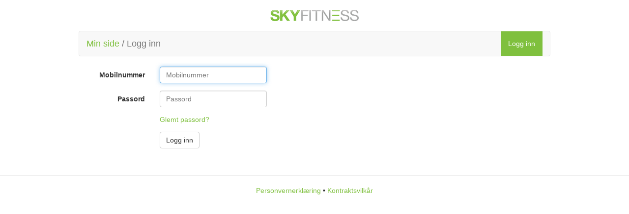

--- FILE ---
content_type: text/html;charset=iso-8859-1
request_url: https://skyfitnessrissa.ibooking.no/minside/
body_size: 47934
content:
<!DOCTYPE HTML PUBLIC "-//W3C//DTD HTML 4.01//EN" "http://www.w3.org/TR/html4/strict.dtd">
<html>
	<head>
		<title>Online Booking</title>
		<meta http-equiv="content-type" content="application/xhtml+xml; charset=iso-8859-1" />
		
		
		<link rel="shortcut icon" href="https://www.ibooking.no/favicon.ico" type="image/x-icon" />
		<!--[if lte IE 6]><link rel="stylesheet" type="text/css" media="all" href="" /><![endif]-->
		<script type="text/javascript" src="/js/yui/yahoo.js"></script>  
		<script type="text/javascript" src="/js/yui/dom.js"></script>  
		<script type="text/javascript" src="/js/yui/event.js"></script>
		<script type="text/javascript" src="/js/yui/animation.js"></script>
		<script type="text/javascript" src="/js/jquery_1.3.2/jquery-1.3.2.js"></script>
		<script type="text/javascript" src="/js/main.js"></script>
		
		
		
	</head>

	<body>
		
		
		
<script type="text/javascript" src="https://code.jquery.com/jquery-1.11.0.min.js"></script>

<script>
  $.noConflict();
</script>

<link rel="stylesheet" href="//cdnjs.cloudflare.com/ajax/libs/normalize/3.0.2/normalize.min.css" />
<link rel="stylesheet" href="//ajax.googleapis.com/ajax/libs/jqueryui/1.10.4/themes/smoothness/jquery-ui.css" />
<script src="//ajax.googleapis.com/ajax/libs/jqueryui/1.10.4/jquery-ui.min.js"></script>

<script src="//maxcdn.bootstrapcdn.com/bootstrap/3.2.0/js/bootstrap.min.js"></script>
<link href="//maxcdn.bootstrapcdn.com/bootstrap/3.2.0/css/bootstrap.min.css" rel="stylesheet">
<link rel="stylesheet" href="//maxcdn.bootstrapcdn.com/font-awesome/4.3.0/css/font-awesome.min.css">

<link rel="stylesheet" href="/css/datepicker3.css" />
<script src="/js/bootstrap-datepicker.js"></script>
<script src="/js/bootstrap-datepicker.no.js"></script>

<meta name="viewport" content="width=device-width, initial-scale=1.0, maximum-scale=1.0, user-scalable=0">

<style>
  html,body {
    background-color: #7FC03E;
    background-color: transparent;
    margin: 0px;
    padding: 0px;
  }

  #myPageContainer {
    max-width: 1000px;
    width: 100%;
    margin: 0px auto;
    margin-top: 0px;
    margin-bottom: 0px;
    background-color: #fff;
  }

  #myPageContainer h2 {
    font-size: 18px;
  }

  #myPageContent {
    padding: 20px 20px 20px 20px;
  }

  .notification-box {
    background-color: #fdf7f7;
    border-left: 3px solid #d9534f;
    padding: 10px 20px;
    margin-bottom: 10px;
  }
  .notification-box.large-spacing {
    margin-top: 20px;
    margin-bottom: 20px;
  }
  .notification-box h4 {
    color: #d9534f;
  }
  .notification-box p {
    font-size: 14px;
  }

  .notification-box.success {
    background-color: #dff0d8;
    border-left: 3px solid #3c763d;
    padding: 10px 20px;
  }
  .notification-box.success h4 {
    color: #3c763d;
  }

  .notification-box.warning {
    background-color: #feffee;
    border-left: 3px solid #f0ad4e;
    padding: 10px 20px;
  }
  .notification-box.warning h4 {
    color: #f0ad4e;
  }

  a {
    font-weight: normal;
  }

  .table>tbody>tr.unread td {
    font-weight: bold;
  }

  .table.table-messages>tbody>tr {
    cursor: pointer;
  }

  .table.table-messages>tbody>tr>td.message {
    color: #b8b8b8;
    font-weight: normal;
  }

  .table.table-messages>tbody>tr>td.message span.black {
    display: block;
    color: #000;
    margin-right: 10px;
    float: left;
  }

  .table.table-messages>tbody>tr.unread>td.message span.black {
    font-weight: bold;
  }

  .panel-message-text {
    height: 20px;
    overflow: hidden;
    width: 100%;
    line-height: 20px;
  }

  .message-excerpt {
    font-size: 12px;
    margin-left: 5px;
    font-weight: normal;
    color: #999;
  }

  .panel-title a:hover {
    text-decoration: none;
  }

  .panel-title a span.message_body_preview {
    font-size: 12px;
    color: #999;
    display: none;
  }

  .panel-title a span.not-sent-text {
    color: red;
    font-size: 12px;
    font-style: italic;
  }

  .panel-title a span.message_timestamp {
    float: right; font-size: 14px; color: #999
  }

  .panel-body .visitmonitor * {
    text-align: center;
  }

  #reply-panel,#write-form {
    display: none;
  }

  .widget-icon {
    margin-top: 2px;
  }

  #reply-textarea {
    border: 0px;
    outline: 0px;
    width: 100%;
    padding: 0px;
  }

  a.collapsed span.message_body_preview {
    display: inline;
  }

  p.recipient {
    color: #999;
    font-size: 12px;
  }

  @media print {
    .no-print {
      display: none;
    }
    a[href]:after {
      content: "";
    }
  }

  @media (max-width: 768px) {
    .table>tbody>tr>td,
    .table>thead>tr>th {
      font-size: 12px;
      padding: 3px;
    }
  }

  .nopadding {
     padding: 0 !important;
     margin: 0 !important;
  }

  .user-row {
      margin-bottom: 14px;
  }

  .user-row:last-child {
      margin-bottom: 0;
  }

  .dropdown-user {
      margin: 13px 0;
      padding: 5px;
      height: 100%;
  }

  .dropdown-user:hover {
      cursor: pointer;
  }

  .table-user-information > tbody > tr {
      border-top: 1px solid #7FC03E;
  }

  .table-user-information > tbody > tr:first-child {
      border-top: 0;
  }


  .table-user-information > tbody > tr > td {
      border-top: 0;
  }
  .toppad
  {margin-top:20px;
  }

  .btn {
    outline: 0px !important;
  }
  .btn.theme-button {
    background-color: #7FC03E !important;
    border: 1px solid #7FC03E !important;
  }
  .btn.theme-button:hover {
    background-color: #8cc751 !important;
  }

  .nav-tabs>li>a {
    color: #7FC03E;
  }

  .global-test-type {
    width: 100%;
    border: 1px solid #ddd;
    background-color: #f5f5f5;
    padding: 10px;
    margin-bottom: 10px;
    cursor: pointer;
    padding-left: 50px;
    position: relative;
  }
  .global-test-type:hover {
    background-color: #eaeaea;
  }
  .global-test-type.active {
    background-color: #ddd;
    border-color: #bbb;
  }
  .global-test-type .unit {
    text-decoration: underline;
  }
  .global-test-type .chartType {
    font-style: italic;
    color: #666;
  }
  .global-test-type img.check {
    position: absolute;
    display: none;
    left: 15px;
    top: 11px;
  }

  .global-test-type.active img.check {
    display: block;
  }

  em.description {
    color: #999;
    font-size: 12px;
  }

  .widget-container {
    border: 0px;
    height: 256px;
    overflow-x: hidden;
    overflow-y: auto;
  }
  .widget-container.large {
    height: 850px;
  }
  .widget-container.no_height {
    height: auto;
  }

  @media (max-width: 768px) {
    .widget-container {
      height: auto;
    }
  }

  .panel table.table {
    margin-bottom: 0px;
  }
  .panel.frontpage .panel-heading {
    background-color: #7FC03E;
    color: white;
    border-bottom: 0px;
  }
  table.widget-action tr {
    border-top: 1px solid #ddd;
  }
  a,.btn-link {
    color: #7FC03E;
  }
  a:hover,.btn-link:hover {
    color: #8cc751;
  }
  .panel-heading a {
    color: white;
  }
  .panel-heading a:hover {
    color: white;
  }
  .panel-heading>.panel-title a {
    color: black;
  }
  .panel-heading>.panel-title a:hover {
    color: black;
  }

  .modal-header {
    background-color: #7FC03E;
    color: white;
  }
  .topMessageContainer {
    width: 100%;
    max-width: 500px;
    margin: 0px auto;
    text-align: center;
    position: fixed;
    top: 20px;
    left: 50%;
    margin-left: -250px;    
    z-index: 800;
    display: none;
  }
  .dropdown-menu>.active>a, .dropdown-menu>.active>a:hover, .dropdown-menu>.active>a:focus {
    background-color: #7FC03E;
  }
  .navbar-default .navbar-nav>.active>a, .navbar-default .navbar-nav>.active>a:hover, .navbar-default .navbar-nav>.active>a:focus {
    background-color: #7FC03E;
    color: white;
  }

  #schedulePreviousDay {

  }
  #scheduleSelectedDay {
    width: 80%;
    float: left;
    text-align: center;
  }
  .scheduleDaySelector {
    width: 10%;
  }
  img#scheduleLoader {
    display: block;
    margin: 0px auto;
    margin-top: 50px;
  }
  #iBookingText {
    max-width: 1000px;
    margin: 0px auto;
    margin-top: 5px;
    width: 100%;
  }
  #iBookingText p {
    text-align: center;
    width: 150px;
    margin: 0px auto;
    font-size: 12px;
  }
  #iBookingText p a {
    color: white;
  }
  .tab-pane {
    padding-top: 10px;
  }
  ul.nav-tabs > li a {
    outline: 0;
  }

  p.settings_description {
    color: #777;
    margin-top: 3px;
    margin-bottom: 0px;
    font-style: italic;
  }

  .form-inline .radio label {
    margin-right: 10px;
  }

  .comment {
    padding: 10px;
  }
  .comment:last-child {
    border-bottom: 0px;
  }
  .comment .comment-img-and-name {
    float: left;
    width: 100px;
    border-right: 1px solid #ddd;
    text-align: center;
  }

  .comment .comment-img-and-name img {
    display: block;
    margin: 0px auto;
    margin-bottom: 5px;
  }

  .comment.status .comment-img-and-name img {
    display: none;
  }


  .comment .content {
    float: left;
    width: 70%;
    padding-left: 20px;
  }
  .comment .timestamp {
    float: right;
    display: block;
    color: #999;
    width: 15%;
    text-align: right;
  }


  #webAppBanner {
  background-color: #eaeaea;
  border-bottom: 3px solid #ccc;
  padding:10px;
  position: aboslute;
  top: 0;
  width: 100%;
  text-align: center;
  font-size: 200%;
  }

  @media print {
    .my-page-footer {
      display: none;
    }
  }
</style>

<script type="text/javascript">
if (window != top)  {
  document.write('<style>a.logo { display: none; }</style>');
}
</script>



<div id="successContainer" class="topMessageContainer successMessageContainer">
  <div id="successMessageContainer" class="alert alert-success" role="alert"></div>
</div>
<div id="errorContainer" class="topMessageContainer errorMessageContainer">
  <div id="errorMessageContainer" class="alert alert-danger" role="alert"></div>
</div>

<div id="myPageContainer">
  <div style="max-width: 80%; margin: 0px auto; padding-top: 20px; text-align: center;">
    <a class="logo" href="https://skyfitness.no"><img style="border: 0px; width: 180px;" src="https://ibooking.no/images/logos/skyfitness.png" /></a>
  </div>
    <div id="myPageContent">
            

      

      

      <nav class="navbar navbar-default" role="navigation"> <!-- Not logged in navigation -->
      
        <div class="container-fluid">
          <!-- Brand and toggle get grouped for better mobile display -->
          <div class="navbar-header">
            <button type="button" class="navbar-toggle" data-toggle="collapse" data-target="#bs-example-navbar-collapse-1">
              <span class="sr-only">Toggle navigation</span>
              <span class="icon-bar"></span>
              <span class="icon-bar"></span>
              <span class="icon-bar"></span>
            </button>
            <span class="navbar-brand"><a style="color: #7FC03E" href="/minside/">Min side</a> / Logg inn</span>
          </div>

          <!-- Collect the nav links, forms, and other content for toggling -->
          <div class="collapse navbar-collapse" id="bs-example-navbar-collapse-1">
            <ul class="nav navbar-nav navbar-right">
              <li class="active"><a href="?action=login">Logg inn</a></li>
            </ul>
          </div><!-- /.navbar-collapse -->
        </div><!-- /.container-fluid -->
      </nav>

      

      

      <div id="cancellationModal" class="modal fade visual-info-modal-lg" tabindex="-1" role="dialog" aria-labelledby="Oppsigelse" aria-hidden="true">
        <div class="modal-dialog">
          <div class="modal-content" style="padding: 20px;">
            <h3 style="color: #3699ba;">Avslutt medlemskap</h3>
            <br />
            <div id="alreadyResignedWarning" style="display: none; border: 1px dotted orange; background-color: #ffffd7; padding: 8px; margin-bottom: 20px;">
              Kontrakten din ble sagt opp <strong><span id="alreadyResignedDate"></span></strong>. 
              <div id="alreadyResignedExtraText" style="display: none"></div>
            </div>
             <div id="noCategoriesWarning" style="display: none; border: 1px dotted orange; background-color: #ffffd7; padding: 8px; margin-bottom: 20px;">
              Fant ingen oppsigelsesårsaker i systemet. Vennligst ta kontakt med senteret for å gjøre endringer på din kontrakt.
            </div>
            <div id="modalBody" style="display: none;">
              <div id="categoriesSection"  style="display: block;">
                <div style="line-height: 2; font-weight: bold;">Vennligst oppgi årsak</div>
                <select id="resignCategories" class="input-sm form-control">
                </select>
                <div style="line-height: 2; font-weight: bold; margin-top: 15px;">Dato for oppsigelse</div>
                <input id="endDate" type="text" class="input-sm form-control dp" disabled style="z-index: 1000" name="endDate" placeholder="Oppsigelsesdato" value="14.01.2026" />
                <div id="bound-info" class="no-print notification-box warning" style="margin-top: 10px; display: none;"><strong>Din kontrakt er bundet til:</strong><br /><span id="boundToDate"></span></div>
                <div id="expiryDateText" style="line-height: 2; font-weight: bold; margin-top: 15px;">Siste treningsdato</div>
                <input id="expiryDate" type="text" class="input-sm form-control dp" disabled style="z-index: 1000" name="expiryDate" placeholder="Siste treningsdato" value="" />
                <!-- Not in use, might be implemented later -->
                <!-- <div id="invoice-info" class="no-print notification-box warning" style="margin-top: 10px; display: none;"><strong>Estimert siste fakturadato:</strong><br /><span id="invoiceDate"></span></div> -->
                <div id="compDaysInfo" class="no-print notification-box warning" style="margin-top: 10px; display: none;"><strong></strong></div>
              </div>
              
            </div>
            <br />
            <div style="text-align: right;">
              <button id="close_modal_button" type="button" class="btn btn-default" style="width: 70px;" data-toggle="modal" data-target="#cancellationModal">Avbryt</button>
              <button id="submit_modal_button" type="button" onclick="cancel_membership()" class="btn btn-primary btn-danger">BEKREFT OPPSIGELSE</button>
            </div>
          </div>
        </div>
      </div>

      <div id="freezeModal" class="modal fade visual-info-modal-lg" tabindex="-1" role="dialog" aria-labelledby="Frys" aria-hidden="true">
        <div class="modal-dialog">
          <div class="modal-content" style="padding: 20px;">
            <h3 style="color: #3699ba;">Frys medlemskap</h3>
            <br />
            <div id="alreadyFrozenWarning" style="display: none; border: 1px dotted orange; background-color: #ffffd7; padding: 8px; margin-bottom: 20px;">
              Kontrakten din er allerede fryst frem til <strong><span id="alreadyFrozenToDate"></span></strong>. 
              <div id="alreadyResignedExtraText" style="display: none"></div>
            </div>
             <div id="noFreezeCategoriesWarning" style="display: none; border: 1px dotted orange; background-color: #ffffd7; padding: 8px; margin-bottom: 20px;">
              Fant ingen frysårsaker i systemet. Vennligst ta kontakt med senteret for å gjøre endringer på din kontrakt.
            </div>
            <div id="freezeModalBody" style="display: none;">
              <div style="display: flex; flex-direction: row; justify-content: space-between;">
                <div style="display: flex; flex-direction: column; width: 30%;">
                  <div style="line-height: 2; font-weight: bold;">Dato for frys start:</div>
                  <input id="freezeStartDate" type="text" class="input-sm form-control dp" style="z-index: 1000; background-color: #ffffff; cursor: default;" name="freezeStartDate" placeholder="Startdato frys" value="14.01.2026" readonly />
                </div>
                <div style="display: flex; flex-direction: column; width: 30%;">
                  <div style="line-height: 2; font-weight: bold;">Frys i:</div>
                  <select id="freezeMonths" class="input-sm form-control dp" style="z-index: 1000; margin: 0px; padding: 0px;" onchange="updateEndDate()">
                  </select>
                </div>
                <div style="display: flex; flex-direction: column; width: 30%;">
                  <div style="line-height: 2; font-weight: bold;"><strong>Fryst til:</strong><br /><span id="freezeEndDateLabel"></span></div> 
                  <input id="freezeEndDate" type="text" class="input-sm form-control dp" style="z-index: 1000;" name="freezeEndDate" disabled placeholder="Sluttdato frys" value="13.02.2026" />
                </div>
              </div>
              <div style="display: flex; flex-direction: row; justify-content: space-between; margin-top: 15px;">
                <div id="freezeCategoriesSection"  style="display: block; width: 35%;">
                  <div style="line-height: 2; font-weight: bold;">Vennligst oppgi årsak:</div>
                  <select id="freezeCategories" class="input-sm form-control">
                  </select>
                </div>
                <div id="freezeFees" style="display: none; flex-direction: column; width: 50%;">
                  <div style="line-height: 2; font-weight: bold;">Frysgebyrer:</div>
                  <div style="display: flex; flex-direction: column; margin-left: 15px;">
                    <div id="running-cost-group" style="display: none; flex-direction: row; gap: 10px;">
                      <div style="font-weight: bold; font-size: small;">Løpende kostnad:
                        <i id="running-cost-tooltip" class="fa fa-info-circle" data-toggle="tooltip" data-placement="top" data-html="true"></i>
                      </div>
                      <div id="running-cost-value" style="font-size: small;"></div>
                    </div>
                    <div id="one-time-fee-group" style="display: none; flex-direction: row; gap: 10px;">
                      <div style="font-weight: bold; font-size: small;">Engangsgebyr:
                        <i class="fa fa-info-circle" data-toggle="tooltip" data-placement="top" title="Dette er et engangsgebyr som påløper ved første frysmåned."></i>
                      </div>
                      <div id="one-time-fee-value" style="font-size: small;"></div>
                    </div>
                  </div>
                </div>
              </div>       
              <div id="generalInfo">
                <div id="freeze-bound-info" class="no-print notification-box warning" style="margin-top: 10px; display: none;"><strong>Din kontrakt er bundet til:</strong><br /><span id="freezeBoundToDate"></span></div>
                <div id="error-info" class="no-print notification-box error" style="margin-top: 10px; display: none;"><span id="errorInfo"></span></div>
                <div id="freezeInfoSection" style="margin-top: 15px; display: none;">
                  <div id="freezeInfoPeriod" style="line-height: 2; font-weight: bold; font-size: x-small; opacity: 75%;"></div>
                  <ul id="freezeInfoList" style="font-size: x-small; opacity: 75%;"></ul>
                </div>
              </div>
            </div>
            <br />
            <div style="text-align: right;">
              <button id="close_freeze_button" type="button" class="btn btn-default" style="width: 70px;" data-toggle="modal" data-target="#freezeModal">Avbryt</button>
              <button id="submit_freeze_button" type="button" onclick="freeze_membership()" class="btn btn-primary">BEKREFT FRYS</button>
            </div>
          </div>
        </div>
      </div>

<script>
  var freezeData = {};
  var disabledDates = [];
  var currentMaxMonths = 0;
  var filteredDates = [];
  const periodType = 'NORMAL';
  const calendarYearType = 'CALENDAR';
  const freezeFeeTypes = {
    NORMAL: 'NORMAL',
    ONLINE: 'ONLINE',
    BOUND: 'BOUND',
    ONETIME: 'ONE-TIME'
  };

  function init_cancellation_modal() {
    jQuery('#endDate').datepicker({
      autoclose: true,
      format: 'dd.mm.yyyy',
      language: 'no',
      startDate: 'today'
    }).on('changeDate', newEndDate);

    var now = new Date();
    var today = ('0' + now.getDate()).slice(-2) + '.' + ('0' + (now.getMonth() + 1)).slice(-2) + '.' + now.getFullYear();

    get_resign_details(null, today);
  }

  function getEarliestPossibleFreezeDate() {
    const today = new Date();
    let earliestDate = new Date(today);
    var counter = 0;

    while (true && counter < 1000) {
      const formattedDate = formatDateToDDMMYYYY(earliestDate);
      if (!disabledDates.includes(formattedDate)) {
        break;
      }
      earliestDate.setDate(earliestDate.getDate() + 1);
      counter++;
    }

    return earliestDate;
  }

  function overlappingPeriods(s1, e1, s2, e2) {
    s1.setHours(0, 0, 0, 0);
    e1.setHours(0, 0, 0, 0);
    s2.setHours(0, 0, 0, 0);
    e2.setHours(0, 0, 0, 0);

    return (s1.getTime() >= s2.getTime() && s1.getTime() <= e2.getTime()) ||
         (e1.getTime() >= s2.getTime() && e1.getTime() <= e2.getTime()) ||
         (s1.getTime() <= s2.getTime() && e1.getTime() >= e2.getTime());
  }

  async function init_freeze_modal() {
    await get_freeze_data();
    process_freeze_data();

    var earliest_date = getEarliestPossibleFreezeDate();

    jQuery('#freezeStartDate').datepicker({
      autoclose: true,
      format: 'dd.mm.yyyy',
      language: 'no',
      startDate: new Date(),
      minDate: earliest_date,
      readonly: true,
      beforeShowDay: function(date) {
            var formattedDate = ('0' + date.getDate()).slice(-2) + '.' + 
                                ('0' + (date.getMonth() + 1)).slice(-2) + '.' + 
                                date.getFullYear();
            
            // Check if date is in the disabled list
            if (disabledDates.indexOf(formattedDate) !== -1) {
              return { enabled: false, classes: "disabled-date blue-date", tooltip: "Allerede fryst denne dagen"};
            }
            // Check if date is before today's date
            if (date < new Date()) {
              return { enabled: false, classes: "disabled-date", tooltip: "Datoen er før dagens dato" };
            }
            return { enabled: true, tooltip: "Klikk for å velge dato" };
          }
    }).on('changeDate', function(selected) {
      var months = jQuery('#freezeMonths').val();
      var endDate = new Date(selected.date);
      endDate.setMonth(endDate.getMonth() + parseInt(months));
      endDate.setDate(endDate.getDate() - 1);
      jQuery('#freezeEndDate').datepicker('setDate', endDate);
      evaluateCurrentState();
      updateFreezeFeeCosts();
    })

    jQuery('#freezeEndDate').datepicker({
      format: 'dd.mm.yyyy',
      language: 'no'
    });

    // Set initial field values
    jQuery('#freezeStartDate').datepicker('setDate', new Date(earliest_date));
    updateEndDate();
    evaluateCurrentState();
    updateFreezeFeeCosts();
  }

  function evaluateCurrentState(updateFreezeMonths = true) {
    var durationDisable = evaluateFreezeDuration(updateFreezeMonths);
    var overlapDisable = overlappingFreezePeriods();

    if (!durationDisable && !overlapDisable) {
      activateConfirmButton();
    } else if (durationDisable) {
      disableConfirmButton(durationDisable);
    } else if (overlapDisable) {
      disableConfirmButton(overlapDisable);
    }
  }

  function evaluateFreezeDuration(updateFreezeMonths = true) {
    const max_continuous_freeze_months = freezeData.freeze_template.max_continuous_freeze_months;
    const allowed_freeze_months_for_a_period = freezeData.freeze_template.allowed_freeze_months_for_a_period;
    const month_period_format = freezeData.freeze_template.month_period_format;
    const period_length_in_months = freezeData.freeze_template.period_length_in_months;
    const start_date = jQuery('#freezeStartDate').datepicker('getDate');

    var max = max_continuous_freeze_months ?? 12;
    var overlaps = false;
    var disableReason = false;

    if (!max_continuous_freeze_months && !allowed_freeze_months_for_a_period) {
      if (currentMaxMonths !== max) {
        while (currentMaxMonths < max) {
          var option = document.createElement('option');
          option.value = currentMaxMonths + 1;
          option.text = currentMaxMonths + 1 + ' måned' + (currentMaxMonths > 0 ? 'er' : '');
          document.getElementById('freezeMonths').add(option);
          currentMaxMonths++;
        }
      }
      return;
    }

    if (allowed_freeze_months_for_a_period) {
      max = 1;
      var currentEndDate = new Date(start_date);
      var currentStartDate = null;

      if (month_period_format === periodType && period_length_in_months) {
        while (max < allowed_freeze_months_for_a_period && max < period_length_in_months) {
          currentEndDate.setMonth(currentEndDate.getMonth() + 1);
          currentStartDate = new Date(new Date(currentEndDate).setMonth(currentEndDate.getMonth() - period_length_in_months));
          
          // Check if any of the dates in the period are already frozen
          if (filteredDates.some(date => date >= start_date && date <= currentEndDate)) {
            overlaps = true;
            max--;
            break;
          }

          // Count how many months are already frozen in the period
          const countFilteredDates = filteredDates.filter(date => date >= currentStartDate && date <= currentEndDate).length;

          // Check if counted plus added months are more than allowed
          if ((countFilteredDates + max) > allowed_freeze_months_for_a_period) {
            max--;
            break;
          }

          max++;
        }

        if (max_continuous_freeze_months) {
          max = Math.min(max, max_continuous_freeze_months);
        }
      }

      if (month_period_format === calendarYearType) {
        const currentYear = start_date.getFullYear();
        const nextYear = start_date.getFullYear() + 1;

        while (max <= (allowed_freeze_months_for_a_period * 2) && max <= 24) { 
          currentEndDate.setMonth(currentEndDate.getMonth() + 1);

          // Check if any of the dates in the period are already frozen
          if (filteredDates.some(date => date >= start_date && date <= currentEndDate)) {
            overlaps = true;
            max--;
            break;
          }

          // Put all dates and new dates in the same array
          var filteredDatesCopy = filteredDates.map(date => new Date(date));        
          const newDates = getInvoiceDaysBetween(start_date, currentEndDate);
          filteredDatesCopy.push(...newDates);

          // Separate dates by year
          const currentYearDates = filteredDatesCopy.filter(date => date.getFullYear() === currentYear);
          const nextYearDates = filteredDatesCopy.filter(date => date.getFullYear() === nextYear);

          // Check if each year is above allowed freeze months
          if (currentYearDates.length > allowed_freeze_months_for_a_period || nextYearDates.length > allowed_freeze_months_for_a_period || max >= 24) {
            max--;
            break;
          }

          max++;
        }

        if (max_continuous_freeze_months) {
          max = Math.min(max, max_continuous_freeze_months);
        }
      }
    }

    if (overlaps === true && max === 0) {
      max = 1;
      disableReason = 'Frys overlapper med tidligere registrert frys.';
    }

    if (overlaps === false && max === 0) {
      max = 1;
      disableReason = 'For mange frysmåneder for periode.';
    }

    if (updateFreezeMonths && max !== currentMaxMonths) {
      var months = parseInt(jQuery('#freezeMonths').val());
      jQuery('#freezeMonths').empty();
      currentMaxMonths = max;
      var counter = 0;
      while (counter < max && counter <= 24) {
        var option = document.createElement('option');
        option.value = counter + 1;
        option.text = counter + 1 + ' måned' + (counter > 0 ? 'er' : '');
        document.getElementById('freezeMonths').add(option);
        counter++;
      }

      if (months > max) {
        jQuery('#freezeMonths').val(max);
        updateEndDate();
      }
    }

    return disableReason;
  }

  function disableConfirmButton(reason) {
    var submitButton = document.getElementById('submit_freeze_button');
    submitButton.disabled = true;
    jQuery('#errorInfo').text(reason);
    jQuery('#error-info').css('display', 'block');
  }

  function activateConfirmButton() {
    var submitButton = document.getElementById('submit_freeze_button');
    submitButton.disabled = false;
    jQuery('#error-info').css('display', 'none');
  }

  function updateEndDate() {
    var months = jQuery('#freezeMonths').val();
    var startDate = jQuery('#freezeStartDate').datepicker('getDate');
    var endDate = new Date(startDate);
    endDate.setMonth(endDate.getMonth() + parseInt(months));
    endDate.setDate(endDate.getDate() - 1);
    jQuery('#freezeEndDate').datepicker('setDate', endDate);
    evaluateCurrentState(false);
    updateFreezeFeeCosts();
  }

  // Can be used on submit
  function validateFreezeValues() {
    var startDate = jQuery('#freezeStartDate').datepicker('getDate');
    var endDate = jQuery('#freezeEndDate').datepicker('getDate');
    var freezeCategory = jQuery('#freezeCategories').val();

    if (!startDate || !endDate) {
        alert('Vennligst velg både start og sluttdato for frys.');
        return false;
    }

    if (!freezeCategory || freezeCategory == 0) {
        alert('Vennligst velg en årsak for frys.');
        return false;
    }

    if (overlappingFreezePeriods()) {
      alert('Du kan ikke fryse en periode som allerede er fryst.');
      return false;
    }

    return true;
  }

  function overlappingFreezePeriods() {
    var startDate = jQuery('#freezeStartDate').datepicker('getDate');
    var endDate = jQuery('#freezeEndDate').datepicker('getDate');

    var overlappingPeriod = freezeData.freeze_periods.find(period => {
      var periodStart = new Date(period.start_date);
      var periodEnd = new Date(period.end_date);

      return overlappingPeriods(startDate, endDate, periodStart, periodEnd);
    });

    if (overlappingPeriod) {
      return `Du kan ikke fryse en periode som allerede er fryst. Overlappende periode: ${formatDateToDDMMYYYY(new Date(overlappingPeriods.start_date))} - ${formatDateToDDMMYYYY(new Date(overlappingPeriods.end_date))}`;
    } else {
      return null;
    }
  }

  function getDatesBetween(startDate, endDate) {
    const dates = [];
    let currentDate = new Date(startDate);
    const end = new Date(endDate);

    while (currentDate <= end) {
      dates.push(new Date(currentDate));
      currentDate.setDate(currentDate.getDate() + 1);
    }

    return dates;
  }

  function getInvoiceDaysBetween(startDate, endDate) {
    const dates = getDatesBetween(startDate, endDate);
    const invoiceDays = dates.filter(date => date.getDate() === freezeData.invoicing_day);
    return invoiceDays;
  }

  function formatDateToDDMMYYYY(date) {
    const day = ('0' + date.getDate()).slice(-2);
    const month = ('0' + (date.getMonth() + 1)).slice(-2);
    const year = date.getFullYear();
    return `${day}.${month}.${year}`;
  }

  function getUniqueFreezeDates(freezePeriods) {
    const uniqueDates = new Set();

    freezePeriods.forEach(period => {
      const startDate = period.start_date;
      const endDate = period.end_date;
      const dates = getDatesBetween(startDate, endDate);

      dates.forEach(date => {
        uniqueDates.add(formatDateToDDMMYYYY(date));
      });
    });

    return Array.from(uniqueDates);
  }

  function get_freeze_data() {
    return new Promise((resolve, reject) => {
      jQuery.get('/minside/?action=get_freeze_details', function(data) {
        freezeData = data;
        disabledDates = getUniqueFreezeDates(data ? data.freeze_periods : []);
        resolve(data);
      }).fail(function(error) {
        reject(error);
      });
    });
  }


  function process_freeze_data() {
    var categories = freezeData ? freezeData.freeze_categories : null;
    var freezePeriods = freezeData ? freezeData.freeze_periods : null;
    var freezeTemplate = freezeData ? freezeData.freeze_template : null;      

    jQuery('#freezeModalBody').css('display', 'block');

    if (Array.isArray(categories) && categories.length > 0) {
      jQuery('#freezeCategories').empty();
      jQuery('#freezeCategories').append(new Option('Velg årsak..', 0));
      categories.forEach(function(c) {
        jQuery('#freezeCategories').append(new Option(c.name, c.id));
      })} else {
        jQuery('#noFreezeCategoriesWarning').css('display', 'block');
        return;
      };

    if (Array.isArray(freezePeriods) && freezePeriods.length > 0) {
      disabledDates = getUniqueFreezeDates(freezePeriods);
      filteredDates = disabledDates
        .map(date => {
          const dateParts = date.split('.');
          return new Date(dateParts[2], dateParts[1] - 1, dateParts[0]);
        })
        .filter(date => date.getDate() === freezeData.invoicing_day)
        .sort((a, b) => a - b);
      
      var today = new Date();
      var freezeToday = freezePeriods.find(function(period) {
        var startDate = new Date(period.start_date);
        var endDate = new Date(period.end_date);
        return today >= startDate && today <= endDate;
      });

      if (freezeToday) {
        jQuery('#alreadyFrozenWarning').css('display', 'block');
        var dateParts = freezeToday.end_date.split('-');
        var formattedDate = dateParts[2] + '.' + dateParts[1] + '.' + dateParts[0];
        jQuery('#alreadyFrozenToDate').html(formattedDate);   
      }
    }

    // Create string explaining how many months user can freeze
    if (freezeTemplate && (freezeTemplate.max_continuous_freeze_months || freezeTemplate.allowed_freeze_months_for_a_period)) {
      var infoString = 'I løpet av en ';

      if (freezeTemplate.month_period_format === periodType) {
        infoString += 'periode på ' + (freezeTemplate.period_length_in_months ?? 12) + ' måned' + ((freezeTemplate.period_length_in_months ?? 12) > 1 ? 'er' : '') + ' gjelder følgende:';
      } else {
        infoString += 'et kalenderår:';
      }

      jQuery('#freezeInfoSection').css('display', 'block');
      jQuery('#freezeInfoPeriod').text(infoString);

      jQuery('#freezeInfoList').empty();

      var listItems = [
        'Varighet på opptil ' + (freezeTemplate.max_continuous_freeze_months ?? 3) + ' måned' + (freezeTemplate.max_continuous_freeze_months ?? 3 > 1 ? 'er' : '') + ' pr frys.',
        'Totalt kan du ha ' + (freezeTemplate.allowed_freeze_months_for_a_period ?? 3) + (freezeTemplate.allowed_freeze_months_for_a_period ?? 3 > 1 ? ' fryste måneder' : 'fryst måned') + ' i perioden.'
      ];

      listItems.forEach(function(item) {
        var li = document.createElement('li');
        li.textContent = item;
        document.getElementById('freezeInfoList').appendChild(li);
      });
    }

    if (!freezeData.freeze_template || !freezeData.freeze_template.online_freezable) {
      jQuery('#freezeModalBody').empty();
      jQuery('#freezeModalBody').append('<p>Kontrakten din kan ikke fryses. Ta kontakt med senteret dersom du ønsker å gjøre endringer på kontrakten.</p>');
      jQuery('#submit_freeze_button').remove();
    }
  }

  function renderPrice(price) {
    return Number(price).toLocaleString('nb-NO', { minimumFractionDigits: 2, maximumFractionDigits: 2 });
  }

  function updateFreezeFeeCosts() {
    var normal_fee = freezeData.freeze_fees.find(fee => fee.sys_cat_name === freezeFeeTypes.NORMAL);
    var online_fee = freezeData.freeze_fees.find(fee => fee.sys_cat_name === freezeFeeTypes.ONLINE);
    var bound_fee = freezeData.freeze_fees.find(fee => fee.sys_cat_name === freezeFeeTypes.BOUND);
    var one_time_fee = freezeData.freeze_fees.find(fee => fee.sys_cat_name === freezeFeeTypes.ONETIME);
    var total = normal_fee ? Number(normal_fee.article_price) : 0;
    var hasBoundValues = bound_fee && freezeData.contract.recurring_contract && freezeData.contract.recurring_contract.bound_to_date;

    var startDate = new Date(jQuery('#freezeStartDate').datepicker('getDate'));
    var endDate = new Date(jQuery('#freezeEndDate').datepicker('getDate'));

    if (online_fee) {
      if (online_fee.is_negative) {
        total -= Number(online_fee.article_price);
      } else {
        total += Number(online_fee.article_price);
      }
    }

    jQuery('#running-cost-tooltip').empty();
    let tooltipString = '';
    if (total) {
      tooltipString += '<li>Et fast frysgebyr på ' + renderPrice(total) + ' kr vil påløpe hver frysmåned.</li>';
    }
    
    // Add bound to date if freeze period is within bound period
    if (hasBoundValues) {
      var boundFromDate = new Date(freezeData.contract.recurring_contract.bound_from_date ?? freezeData.contract.contract_start_date);
      var boundToDate = new Date(freezeData.contract.recurring_contract.bound_to_date);
      var overlaps = overlappingPeriods(startDate, endDate, boundFromDate, boundToDate);

      if (overlaps) {
        let boundPrice = (bound_fee.is_negative ? -1 : 1) * Number(bound_fee.article_price);
        tooltipString += '<li>Et ekstra gebyr på ' + renderPrice(boundPrice) + ' kr vil påløpe de månedene kontrakten er i bindingstid.</li>';
        total += boundPrice;
      }
    }

    if (tooltipString) {
      tooltipString = '<ul style="list-style-type: none; padding-left: 0;">' + tooltipString + '</ul>';
      jQuery('#running-cost-tooltip').attr('title', tooltipString).tooltip('fixTitle');
    }

    // Show freeze costs if applicable
    if (one_time_fee || total) {
      jQuery('#freezeFees').css('display', 'flex');
      if (total) {
        jQuery('#running-cost-group').css('display', 'flex');
        jQuery('#running-cost-value').text(renderPrice(total) + ' kr');
      }
      if (one_time_fee) {
        jQuery('#one-time-fee-group').css('display', 'flex');
        jQuery('#one-time-fee-value').text(renderPrice(one_time_fee.article_price) + ' kr');
      }
    }
  }

  function renderCompDays(compDays) {
    if (compDays.days_rest < 0 || compDays.days_used < 0) {
      return `${compDays.days_used * -1} treningsdager trekt fra sluttdato \n ${compDays.days_rest * -1} treningsdager vil bli fakturert på siste faktura.`
    }
    if (compDays.days_used > 0) {
      return `${compDays.days_used} treningsdager lagt til sluttdato.`

    }
    return null;
  }

  function get_resign_details(selectedCategoryId, selectedEndDate) {
    selectedCategoryId = selectedCategoryId || "";
    selectedEndDate = selectedEndDate || "";

    jQuery.get('/minside/?action=get_resign_details&selectedCategoryId=' + selectedCategoryId + '&selectedEndDate=' + selectedEndDate, function(data) {
      var categories = data ? data.categories : null;
      var resigned = data ? data.resigned : null;
      var info = data && data.info ? data.info : null;
      jQuery('#modalBody').css('display', 'block');

      if (Array.isArray(categories) && categories.length > 0 && info && info.canResign) {
        jQuery('#endDate').val(selectedEndDate);

        if (!selectedCategoryId) {
          jQuery('#resignCategories').empty();
          jQuery('#resignCategories').append(new Option('Velg årsak..', 0));
          categories.forEach(function(c) {
            jQuery('#resignCategories').append(new Option(c.CategoryName, c.ID));
          });
        }

        if (!info.lastInvoiceDate) {
          jQuery('#invoice-info').hide();
        }

        if (info.lastInvoiceDate) {
          jQuery('#invoice-info').css('display', 'block');
          jQuery('#invoiceDate').html(info.lastInvoiceDate);
        }

        if (info.isBound) {
          jQuery('#boundToDate').text(info.expirationDate);
          jQuery('#bound-info').css('display', 'block');
        }

        if (info.compensation_days) {
          const compDaysText = renderCompDays(info.compensation_days);
          if (compDaysText) {
            jQuery('#compDaysInfo').text(compDaysText);
            jQuery('#compDaysInfo').css('display', 'block');
          }
        }

        if (resigned) {
          jQuery('#alreadyResignedWarning').css('display', 'block');
          jQuery('#alreadyResignedExtraText').css('display', 'block');
          jQuery('#alreadyResignedDate').html(resigned.resigned_date);
        }
        jQuery('#expiryDate').val(info.expirationDate);
        if (info.hasMembro) {
          jQuery('#expiryDate').datepicker({
              autoclose: true,
              format: 'dd.mm.yyyy',
              language: 'no',
              startDate: info.expirationDate
            }).on('changeDate', newExpiryDate);
          // jQuery('#expiryDate').prop( 'disabled', false ); <-- Uncomment when resign adds price to order

          if (info.hideTerminationDate) {
            jQuery('#expiryDate').css('display', 'none');
            jQuery('#expiryDateText').css('display', 'none');
          }
        }
        if (info.hasMembro && info.hasResigned && info.resignedDate) {
          let alreadyResignedExtraText = !info.hideTerminationDate ?
          `Kontrakten er gyldig til og med <strong><span>${info.expirationDate}</span></strong>. <br/>` : ''
          alreadyResignedExtraText += 'For å gjøre endringer eller angre din oppsigelse, vennligst ta kontakt med senteret.'
          jQuery('#alreadyResignedExtraText').html(alreadyResignedExtraText)
          jQuery('#categoriesSection').css( 'display', 'none' );
          jQuery('#cancellation_terms').css( 'display', 'none' );
          jQuery('#submit_modal_button').prop( 'disabled', true );
          jQuery('#modalBody').empty();
        }

        jQuery('#invoiceDate').html(info.lastInvoiceDate);
      } else if (info && info.canResign == false) {
        jQuery('#modalBody').empty();
        if (categories.length === 0) {
          jQuery('#noCategoriesWarning').css('display', 'block');
        } else if (info.isGroupMember) {
          jQuery('#modalBody').append('<p>Som medlem tilknyttet gruppekontrakt må du kontakte senteret for å si opp kontrakten din.</p>');
        } else if (!info.activeContractId) {
          jQuery('#modalBody').append('<p>Avslutt medlemskap er ikke mulig, da du ikke har noen aktiv kontrakt. Hvis du er foresatt for et medlem, så er det medlemmet som må logge inn for å avslutte medlemskapet.</p>');
        } else {
          jQuery('#modalBody').append('<p>Du kan dessverre ikke si opp medlemskapet ditt fra «Min side». Kontakt senteret for nærmere informasjon.</p>');
        }
        jQuery('#submit_modal_button').remove();
        jQuery('#close_modal_button').html('Lukk');
      }
    });
  }

  function newEndDate() {
    var selectedCategoryId = jQuery('#resignCategories').val();
    var selectedEndDate = jQuery('#endDate').val();
    get_resign_details(selectedCategoryId, selectedEndDate);
  }

  function newExpiryDate() {
    jQuery('#invoice-info').css('display', 'none');
  }

  function freeze_membership() {
    var status = "";
    var categoryId = jQuery('#freezeCategories').val();
    var startDate = jQuery('#freezeStartDate').val();
    var endDate = jQuery('#freezeEndDate').val();

    if (!validateFreezeValues()) {
      return;
    }

    jQuery('#submit_freeze_button').attr('disabled', true);
    jQuery.post(
      '/minside/?action=freeze_gym_membership',
      {category_id: categoryId, start_date: startDate, end_date: endDate, contract_id: freezeData.contract.id},
      function(data) {
        status = data ? data.status : null;
      })
    .fail(function(response) {
      var parsed = JSON.parse(response.responseText);
      status = parsed.status;
    })
    .always(function() {
      jQuery('#freezeModalBody').empty();
      jQuery('#freezeModalBody').append('<p>' + status + '</p>');

      jQuery('#submit_freeze_button').remove();
      jQuery('#close_freeze_button').html('Lukk');
    });
  }

  function cancel_membership() {
    var status = "";
    var categoryId = jQuery('#resignCategories').val();
    var endDate = jQuery('#endDate').val();
    var expiryDate = jQuery('#expiryDate').val();

    if (categoryId == 0 || !categoryId) {
      alert("Du må velge årsak før du kan si opp medlemskapet ditt.");
      return;
    }

    if (endDate == "" || !endDate) {
      alert("Du må velge dato for oppsigelse.");
      return;
    }

    if (expiryDate == "" || !expiryDate) {
      alert("Du må velge ønsket siste treningsdato.");
      return;
    }
    
    jQuery('#submit_modal_button').attr('disabled', true);

    jQuery.post('/minside/?action=cancel_gym_membership', {category_id: categoryId, end_date: endDate, contract_end_date: expiryDate }, function(data) {
      status = data ? data.status : null;
    })
    .fail(function(response) {
      var parsed = JSON.parse(response.responseText);
      status = parsed.status;
    })
    .always(function() {
      jQuery('#modalBody').empty();
      jQuery('#modalBody').append('<p>' + status + '</p>');

      jQuery('#submit_modal_button').remove();
      jQuery('#close_modal_button').html('Lukk');
    });
  }
</script>



<!---->

<div class="col-md-12">
  
</div>

<form class="form-horizontal" role="form" method="post" action="?action=doLogin">
  <div class="form-group">
    <label for="tlf" class="col-sm-2 control-label">Mobilnummer</label>
    <div class="col-sm-3">
      <input type="tel" class="form-control" id="tlf" name="username" placeholder="Mobilnummer" autofocus>
    </div>
  </div>
  <div class="form-group">
    <label for="pwd" class="col-sm-2 control-label">Passord</label>
    <div class="col-sm-3">
      <input type="password" class="form-control" id="pwd" name="password" placeholder="Passord">
    </div>
  </div>
  <div class="form-group">
    <div class="col-sm-3 col-sm-offset-2">
      <a href="?action=pwd">Glemt passord?</a>
    </div>
  </div>
  <div class="form-group">
    <div class="col-sm-offset-2 col-sm-10">
      <button type="submit" class="btn btn-default">Logg inn</button>
    </div>
  </div>
  <input type="hidden" name="qs" value="" />
</form>

	</div> <!-- End #myPageContent -->
</div> <!-- End #myPageContainer -->
<div class="my-page-footer" style="text-align: center;">
	<hr />
	<div style="display: inline;">
		
		<a href="/minside/?action=privacy_statement">Personvernerklæring</a> &bullet;
	</div>
	<a href="/minside/?action=contract_terms">Kontraktsvilkår</a>
</div>
<div id="iBookingText">
	<p><a href="http://info.ibooking.no" title="Levert av iBooking" target="_blank">Levert av iBooking</a></p>
</div>

<script>
jQuery('[data-toggle="tooltip"]').tooltip();
jQuery("[rel='tooltip']").tooltip();

jQuery('body').on('show.bs.modal', function(){
  jQuery("[rel='tooltip']").tooltip('disable');
}); 

jQuery('body').on('hidden.bs.modal', function () {
  jQuery(this).removeData('bs.modal');
  jQuery("[rel='tooltip']").tooltip('enable');
});

if (jQuery('#successMessageContainer').html() != '') {
	jQuery('.successMessageContainer').show();
	setTimeout("jQuery('.successMessageContainer').fadeOut({ duration: 1500 })", 2000);
}
if (jQuery('#errorMessageContainer').html() != '') {
	jQuery('.errorMessageContainer').show();
	setTimeout("jQuery('.errorMessageContainer').fadeOut({ duration: 1500 })", 2000);
}

function displayMessage(text, type, duration) {
	if (!duration) {
		duration = 2000;
	}
	if (!type) {
		type = "success";
	}
	jQuery('#' + type + 'MessageContainer').html(text);
	jQuery('#' + type + 'Container').show();
	setTimeout("jQuery('#" + type + "Container').fadeOut({ duration: " + duration + "})", duration);
}

jQuery(document).ready(function() {

});

</script>

<script src="/js/bootstrap-last-tab.js"></script>



		
	</body>
</html>


--- FILE ---
content_type: application/javascript
request_url: https://skyfitnessrissa.ibooking.no/js/bootstrap-last-tab.js
body_size: 658
content:
(function ($) {
    'use strict';

    $('a[data-toggle="tab"]').on('shown.bs.tab', function (e) {
        var id = $(this).parents('[role="tablist"]').attr('id');
        var key = 'lastTag';
        if (id) {
            key += ':' + id;
        }
 
        localStorage.setItem(key, $(e.target).attr('href'));
    });
 
    $('[role="tablist"]').each(function (idx, elem) {
        var id = $(elem).attr('id');
        var key = 'lastTag';
        if (id) {
            key += ':' + id;
        }
 
        var lastTab = localStorage.getItem(key);
        if (lastTab) {
            $('[href="' + lastTab + '"]').tab('show');
        }
    });
})(jQuery);

--- FILE ---
content_type: application/javascript
request_url: https://skyfitnessrissa.ibooking.no/js/yui/dom.js
body_size: 48263
content:
/*
Copyright (c) 2008, Yahoo! Inc. All rights reserved.
Code licensed under the BSD License:
http://developer.yahoo.net/yui/license.txt
version: 2.5.2
*/
/**
 * The dom module provides helper methods for manipulating Dom elements.
 * @module dom
 *
 */

(function() {
    var Y = YAHOO.util,     // internal shorthand
        getStyle,           // for load time browser branching
        setStyle,           // ditto
        propertyCache = {}, // for faster hyphen converts
        reClassNameCache = {},          // cache regexes for className
        document = window.document;     // cache for faster lookups
    
    YAHOO.env._id_counter = YAHOO.env._id_counter || 0;     // for use with generateId (global to save state if Dom is overwritten)

    // brower detection
    var isOpera = YAHOO.env.ua.opera,
        isSafari = YAHOO.env.ua.webkit, 
        isGecko = YAHOO.env.ua.gecko,
        isIE = YAHOO.env.ua.ie; 
    
    // regex cache
    var patterns = {
        HYPHEN: /(-[a-z])/i, // to normalize get/setStyle
        ROOT_TAG: /^body|html$/i, // body for quirks mode, html for standards,
        OP_SCROLL:/^(?:inline|table-row)$/i
    };

    var toCamel = function(property) {
        if ( !patterns.HYPHEN.test(property) ) {
            return property; // no hyphens
        }
        
        if (propertyCache[property]) { // already converted
            return propertyCache[property];
        }
       
        var converted = property;
 
        while( patterns.HYPHEN.exec(converted) ) {
            converted = converted.replace(RegExp.$1,
                    RegExp.$1.substr(1).toUpperCase());
        }
        
        propertyCache[property] = converted;
        return converted;
        //return property.replace(/-([a-z])/gi, function(m0, m1) {return m1.toUpperCase()}) // cant use function as 2nd arg yet due to safari bug
    };
    
    var getClassRegEx = function(className) {
        var re = reClassNameCache[className];
        if (!re) {
            re = new RegExp('(?:^|\\s+)' + className + '(?:\\s+|$)');
            reClassNameCache[className] = re;
        }
        return re;
    };

    // branching at load instead of runtime
    if (document.defaultView && document.defaultView.getComputedStyle) { // W3C DOM method
        getStyle = function(el, property) {
            var value = null;
            
            if (property == 'float') { // fix reserved word
                property = 'cssFloat';
            }

            var computed = el.ownerDocument.defaultView.getComputedStyle(el, '');
            if (computed) { // test computed before touching for safari
                value = computed[toCamel(property)];
            }
            
            return el.style[property] || value;
        };
    } else if (document.documentElement.currentStyle && isIE) { // IE method
        getStyle = function(el, property) {                         
            switch( toCamel(property) ) {
                case 'opacity' :// IE opacity uses filter
                    var val = 100;
                    try { // will error if no DXImageTransform
                        val = el.filters['DXImageTransform.Microsoft.Alpha'].opacity;

                    } catch(e) {
                        try { // make sure its in the document
                            val = el.filters('alpha').opacity;
                        } catch(e) {
                        }
                    }
                    return val / 100;
                case 'float': // fix reserved word
                    property = 'styleFloat'; // fall through
                default: 
                    // test currentStyle before touching
                    var value = el.currentStyle ? el.currentStyle[property] : null;
                    return ( el.style[property] || value );
            }
        };
    } else { // default to inline only
        getStyle = function(el, property) { return el.style[property]; };
    }
    
    if (isIE) {
        setStyle = function(el, property, val) {
            switch (property) {
                case 'opacity':
                    if ( YAHOO.lang.isString(el.style.filter) ) { // in case not appended
                        el.style.filter = 'alpha(opacity=' + val * 100 + ')';
                        
                        if (!el.currentStyle || !el.currentStyle.hasLayout) {
                            el.style.zoom = 1; // when no layout or cant tell
                        }
                    }
                    break;
                case 'float':
                    property = 'styleFloat';
                default:
                el.style[property] = val;
            }
        };
    } else {
        setStyle = function(el, property, val) {
            if (property == 'float') {
                property = 'cssFloat';
            }
            el.style[property] = val;
        };
    }

    var testElement = function(node, method) {
        return node && node.nodeType == 1 && ( !method || method(node) );
    };

    /**
     * Provides helper methods for DOM elements.
     * @namespace YAHOO.util
     * @class Dom
     */
    YAHOO.util.Dom = {
        /**
         * Returns an HTMLElement reference.
         * @method get
         * @param {String | HTMLElement |Array} el Accepts a string to use as an ID for getting a DOM reference, an actual DOM reference, or an Array of IDs and/or HTMLElements.
         * @return {HTMLElement | Array} A DOM reference to an HTML element or an array of HTMLElements.
         */
        get: function(el) {
            if (el && (el.nodeType || el.item)) { // Node, or NodeList
                return el;
            }

            if (YAHOO.lang.isString(el) || !el) { // id or null
                return document.getElementById(el);
            }
            
            if (el.length !== undefined) { // array-like 
                var c = [];
                for (var i = 0, len = el.length; i < len; ++i) {
                    c[c.length] = Y.Dom.get(el[i]);
                }
                
                return c;
            }

            return el; // some other object, just pass it back
        },
    
        /**
         * Normalizes currentStyle and ComputedStyle.
         * @method getStyle
         * @param {String | HTMLElement |Array} el Accepts a string to use as an ID, an actual DOM reference, or an Array of IDs and/or HTMLElements.
         * @param {String} property The style property whose value is returned.
         * @return {String | Array} The current value of the style property for the element(s).
         */
        getStyle: function(el, property) {
            property = toCamel(property);
            
            var f = function(element) {
                return getStyle(element, property);
            };
            
            return Y.Dom.batch(el, f, Y.Dom, true);
        },
    
        /**
         * Wrapper for setting style properties of HTMLElements.  Normalizes "opacity" across modern browsers.
         * @method setStyle
         * @param {String | HTMLElement | Array} el Accepts a string to use as an ID, an actual DOM reference, or an Array of IDs and/or HTMLElements.
         * @param {String} property The style property to be set.
         * @param {String} val The value to apply to the given property.
         */
        setStyle: function(el, property, val) {
            property = toCamel(property);
            
            var f = function(element) {
                setStyle(element, property, val);
                
            };
            
            Y.Dom.batch(el, f, Y.Dom, true);
        },
        
        /**
         * Gets the current position of an element based on page coordinates.  Element must be part of the DOM tree to have page coordinates (display:none or elements not appended return false).
         * @method getXY
         * @param {String | HTMLElement | Array} el Accepts a string to use as an ID, an actual DOM reference, or an Array of IDs and/or HTMLElements
         * @return {Array} The XY position of the element(s)
         */
        getXY: function(el) {
            var f = function(el) {
                // has to be part of document to have pageXY
                if ( (el.parentNode === null || el.offsetParent === null ||
                        this.getStyle(el, 'display') == 'none') && el != el.ownerDocument.body) {
                    return false;
                }
                
                return getXY(el);
            };
            
            return Y.Dom.batch(el, f, Y.Dom, true);
        },
        
        /**
         * Gets the current X position of an element based on page coordinates.  The element must be part of the DOM tree to have page coordinates (display:none or elements not appended return false).
         * @method getX
         * @param {String | HTMLElement | Array} el Accepts a string to use as an ID, an actual DOM reference, or an Array of IDs and/or HTMLElements
         * @return {Number | Array} The X position of the element(s)
         */
        getX: function(el) {
            var f = function(el) {
                return Y.Dom.getXY(el)[0];
            };
            
            return Y.Dom.batch(el, f, Y.Dom, true);
        },
        
        /**
         * Gets the current Y position of an element based on page coordinates.  Element must be part of the DOM tree to have page coordinates (display:none or elements not appended return false).
         * @method getY
         * @param {String | HTMLElement | Array} el Accepts a string to use as an ID, an actual DOM reference, or an Array of IDs and/or HTMLElements
         * @return {Number | Array} The Y position of the element(s)
         */
        getY: function(el) {
            var f = function(el) {
                return Y.Dom.getXY(el)[1];
            };
            
            return Y.Dom.batch(el, f, Y.Dom, true);
        },
        
        /**
         * Set the position of an html element in page coordinates, regardless of how the element is positioned.
         * The element(s) must be part of the DOM tree to have page coordinates (display:none or elements not appended return false).
         * @method setXY
         * @param {String | HTMLElement | Array} el Accepts a string to use as an ID, an actual DOM reference, or an Array of IDs and/or HTMLElements
         * @param {Array} pos Contains X & Y values for new position (coordinates are page-based)
         * @param {Boolean} noRetry By default we try and set the position a second time if the first fails
         */
        setXY: function(el, pos, noRetry) {
            var f = function(el) {
                var style_pos = this.getStyle(el, 'position');
                if (style_pos == 'static') { // default to relative
                    this.setStyle(el, 'position', 'relative');
                    style_pos = 'relative';
                }

                var pageXY = this.getXY(el);
                if (pageXY === false) { // has to be part of doc to have pageXY
                    return false; 
                }
                
                var delta = [ // assuming pixels; if not we will have to retry
                    parseInt( this.getStyle(el, 'left'), 10 ),
                    parseInt( this.getStyle(el, 'top'), 10 )
                ];
            
                if ( isNaN(delta[0]) ) {// in case of 'auto'
                    delta[0] = (style_pos == 'relative') ? 0 : el.offsetLeft;
                } 
                if ( isNaN(delta[1]) ) { // in case of 'auto'
                    delta[1] = (style_pos == 'relative') ? 0 : el.offsetTop;
                } 
        
                if (pos[0] !== null) { el.style.left = pos[0] - pageXY[0] + delta[0] + 'px'; }
                if (pos[1] !== null) { el.style.top = pos[1] - pageXY[1] + delta[1] + 'px'; }
              
                if (!noRetry) {
                    var newXY = this.getXY(el);

                    // if retry is true, try one more time if we miss 
                   if ( (pos[0] !== null && newXY[0] != pos[0]) || 
                        (pos[1] !== null && newXY[1] != pos[1]) ) {
                       this.setXY(el, pos, true);
                   }
                }        
        
            };
            
            Y.Dom.batch(el, f, Y.Dom, true);
        },
        
        /**
         * Set the X position of an html element in page coordinates, regardless of how the element is positioned.
         * The element must be part of the DOM tree to have page coordinates (display:none or elements not appended return false).
         * @method setX
         * @param {String | HTMLElement | Array} el Accepts a string to use as an ID, an actual DOM reference, or an Array of IDs and/or HTMLElements.
         * @param {Int} x The value to use as the X coordinate for the element(s).
         */
        setX: function(el, x) {
            Y.Dom.setXY(el, [x, null]);
        },
        
        /**
         * Set the Y position of an html element in page coordinates, regardless of how the element is positioned.
         * The element must be part of the DOM tree to have page coordinates (display:none or elements not appended return false).
         * @method setY
         * @param {String | HTMLElement | Array} el Accepts a string to use as an ID, an actual DOM reference, or an Array of IDs and/or HTMLElements.
         * @param {Int} x To use as the Y coordinate for the element(s).
         */
        setY: function(el, y) {
            Y.Dom.setXY(el, [null, y]);
        },
        
        /**
         * Returns the region position of the given element.
         * The element must be part of the DOM tree to have a region (display:none or elements not appended return false).
         * @method getRegion
         * @param {String | HTMLElement | Array} el Accepts a string to use as an ID, an actual DOM reference, or an Array of IDs and/or HTMLElements.
         * @return {Region | Array} A Region or array of Region instances containing "top, left, bottom, right" member data.
         */
        getRegion: function(el) {
            var f = function(el) {
                if ( (el.parentNode === null || el.offsetParent === null ||
                        this.getStyle(el, 'display') == 'none') && el != el.ownerDocument.body) {
                    return false;
                }

                var region = Y.Region.getRegion(el);
                return region;
            };
            
            return Y.Dom.batch(el, f, Y.Dom, true);
        },
        
        /**
         * Returns the width of the client (viewport).
         * @method getClientWidth
         * @deprecated Now using getViewportWidth.  This interface left intact for back compat.
         * @return {Int} The width of the viewable area of the page.
         */
        getClientWidth: function() {
            return Y.Dom.getViewportWidth();
        },
        
        /**
         * Returns the height of the client (viewport).
         * @method getClientHeight
         * @deprecated Now using getViewportHeight.  This interface left intact for back compat.
         * @return {Int} The height of the viewable area of the page.
         */
        getClientHeight: function() {
            return Y.Dom.getViewportHeight();
        },

        /**
         * Returns a array of HTMLElements with the given class.
         * For optimized performance, include a tag and/or root node when possible.
         * @method getElementsByClassName
         * @param {String} className The class name to match against
         * @param {String} tag (optional) The tag name of the elements being collected
         * @param {String | HTMLElement} root (optional) The HTMLElement or an ID to use as the starting point 
         * @param {Function} apply (optional) A function to apply to each element when found 
         * @return {Array} An array of elements that have the given class name
         */
        getElementsByClassName: function(className, tag, root, apply) {
            tag = tag || '*';
            root = (root) ? Y.Dom.get(root) : null || document; 
            if (!root) {
                return [];
            }

            var nodes = [],
                elements = root.getElementsByTagName(tag),
                re = getClassRegEx(className);

            for (var i = 0, len = elements.length; i < len; ++i) {
                if ( re.test(elements[i].className) ) {
                    nodes[nodes.length] = elements[i];
                    if (apply) {
                        apply.call(elements[i], elements[i]);
                    }
                }
            }
            
            return nodes;
        },

        /**
         * Determines whether an HTMLElement has the given className.
         * @method hasClass
         * @param {String | HTMLElement | Array} el The element or collection to test
         * @param {String} className the class name to search for
         * @return {Boolean | Array} A boolean value or array of boolean values
         */
        hasClass: function(el, className) {
            var re = getClassRegEx(className);

            var f = function(el) {
                return re.test(el.className);
            };
            
            return Y.Dom.batch(el, f, Y.Dom, true);
        },
    
        /**
         * Adds a class name to a given element or collection of elements.
         * @method addClass         
         * @param {String | HTMLElement | Array} el The element or collection to add the class to
         * @param {String} className the class name to add to the class attribute
         * @return {Boolean | Array} A pass/fail boolean or array of booleans
         */
        addClass: function(el, className) {
            var f = function(el) {
                if (this.hasClass(el, className)) {
                    return false; // already present
                }
                
                
                el.className = YAHOO.lang.trim([el.className, className].join(' '));
                return true;
            };
            
            return Y.Dom.batch(el, f, Y.Dom, true);
        },
    
        /**
         * Removes a class name from a given element or collection of elements.
         * @method removeClass         
         * @param {String | HTMLElement | Array} el The element or collection to remove the class from
         * @param {String} className the class name to remove from the class attribute
         * @return {Boolean | Array} A pass/fail boolean or array of booleans
         */
        removeClass: function(el, className) {
            var re = getClassRegEx(className);
            
            var f = function(el) {
                if (!className || !this.hasClass(el, className)) {
                    return false; // not present
                }                 

                
                var c = el.className;
                el.className = c.replace(re, ' ');
                if ( this.hasClass(el, className) ) { // in case of multiple adjacent
                    this.removeClass(el, className);
                }

                el.className = YAHOO.lang.trim(el.className); // remove any trailing spaces
                return true;
            };
            
            return Y.Dom.batch(el, f, Y.Dom, true);
        },
        
        /**
         * Replace a class with another class for a given element or collection of elements.
         * If no oldClassName is present, the newClassName is simply added.
         * @method replaceClass  
         * @param {String | HTMLElement | Array} el The element or collection to remove the class from
         * @param {String} oldClassName the class name to be replaced
         * @param {String} newClassName the class name that will be replacing the old class name
         * @return {Boolean | Array} A pass/fail boolean or array of booleans
         */
        replaceClass: function(el, oldClassName, newClassName) {
            if (!newClassName || oldClassName === newClassName) { // avoid infinite loop
                return false;
            }
            
            var re = getClassRegEx(oldClassName);

            var f = function(el) {
            
                if ( !this.hasClass(el, oldClassName) ) {
                    this.addClass(el, newClassName); // just add it if nothing to replace
                    return true; // NOTE: return
                }
            
                el.className = el.className.replace(re, ' ' + newClassName + ' ');

                if ( this.hasClass(el, oldClassName) ) { // in case of multiple adjacent
                    this.replaceClass(el, oldClassName, newClassName);
                }

                el.className = YAHOO.lang.trim(el.className); // remove any trailing spaces
                return true;
            };
            
            return Y.Dom.batch(el, f, Y.Dom, true);
        },
        
        /**
         * Returns an ID and applies it to the element "el", if provided.
         * @method generateId  
         * @param {String | HTMLElement | Array} el (optional) An optional element array of elements to add an ID to (no ID is added if one is already present).
         * @param {String} prefix (optional) an optional prefix to use (defaults to "yui-gen").
         * @return {String | Array} The generated ID, or array of generated IDs (or original ID if already present on an element)
         */
        generateId: function(el, prefix) {
            prefix = prefix || 'yui-gen';

            var f = function(el) {
                if (el && el.id) { // do not override existing ID
                    return el.id;
                } 

                var id = prefix + YAHOO.env._id_counter++;

                if (el) {
                    el.id = id;
                }
                
                return id;
            };

            // batch fails when no element, so just generate and return single ID
            return Y.Dom.batch(el, f, Y.Dom, true) || f.apply(Y.Dom, arguments);
        },
        
        /**
         * Determines whether an HTMLElement is an ancestor of another HTML element in the DOM hierarchy.
         * @method isAncestor
         * @param {String | HTMLElement} haystack The possible ancestor
         * @param {String | HTMLElement} needle The possible descendent
         * @return {Boolean} Whether or not the haystack is an ancestor of needle
         */
        isAncestor: function(haystack, needle) {
            haystack = Y.Dom.get(haystack);
            needle = Y.Dom.get(needle);
            
            if (!haystack || !needle) {
                return false;
            }

            if (haystack.contains && needle.nodeType && !isSafari) { // safari contains is broken
                return haystack.contains(needle);
            }
            else if ( haystack.compareDocumentPosition && needle.nodeType ) {
                return !!(haystack.compareDocumentPosition(needle) & 16);
            } else if (needle.nodeType) {
                // fallback to crawling up (safari)
                return !!this.getAncestorBy(needle, function(el) {
                    return el == haystack; 
                }); 
            }
            return false;
        },
        
        /**
         * Determines whether an HTMLElement is present in the current document.
         * @method inDocument         
         * @param {String | HTMLElement} el The element to search for
         * @return {Boolean} Whether or not the element is present in the current document
         */
        inDocument: function(el) {
            return this.isAncestor(document.documentElement, el);
        },
        
        /**
         * Returns a array of HTMLElements that pass the test applied by supplied boolean method.
         * For optimized performance, include a tag and/or root node when possible.
         * @method getElementsBy
         * @param {Function} method - A boolean method for testing elements which receives the element as its only argument.
         * @param {String} tag (optional) The tag name of the elements being collected
         * @param {String | HTMLElement} root (optional) The HTMLElement or an ID to use as the starting point 
         * @param {Function} apply (optional) A function to apply to each element when found 
         * @return {Array} Array of HTMLElements
         */
        getElementsBy: function(method, tag, root, apply) {
            tag = tag || '*';
            root = (root) ? Y.Dom.get(root) : null || document; 

            if (!root) {
                return [];
            }

            var nodes = [],
                elements = root.getElementsByTagName(tag);
            
            for (var i = 0, len = elements.length; i < len; ++i) {
                if ( method(elements[i]) ) {
                    nodes[nodes.length] = elements[i];
                    if (apply) {
                        apply(elements[i]);
                    }
                }
            }

            
            return nodes;
        },
        
        /**
         * Runs the supplied method against each item in the Collection/Array.
         * The method is called with the element(s) as the first arg, and the optional param as the second ( method(el, o) ).
         * @method batch
         * @param {String | HTMLElement | Array} el (optional) An element or array of elements to apply the method to
         * @param {Function} method The method to apply to the element(s)
         * @param {Any} o (optional) An optional arg that is passed to the supplied method
         * @param {Boolean} override (optional) Whether or not to override the scope of "method" with "o"
         * @return {Any | Array} The return value(s) from the supplied method
         */
        batch: function(el, method, o, override) {
            el = (el && (el.tagName || el.item)) ? el : Y.Dom.get(el); // skip get() when possible

            if (!el || !method) {
                return false;
            } 
            var scope = (override) ? o : window;
            
            if (el.tagName || el.length === undefined) { // element or not array-like 
                return method.call(scope, el, o);
            } 

            var collection = [];
            
            for (var i = 0, len = el.length; i < len; ++i) {
                collection[collection.length] = method.call(scope, el[i], o);
            }
            
            return collection;
        },
        
        /**
         * Returns the height of the document.
         * @method getDocumentHeight
         * @return {Int} The height of the actual document (which includes the body and its margin).
         */
        getDocumentHeight: function() {
            var scrollHeight = (document.compatMode != 'CSS1Compat') ? document.body.scrollHeight : document.documentElement.scrollHeight;

            var h = Math.max(scrollHeight, Y.Dom.getViewportHeight());
            return h;
        },
        
        /**
         * Returns the width of the document.
         * @method getDocumentWidth
         * @return {Int} The width of the actual document (which includes the body and its margin).
         */
        getDocumentWidth: function() {
            var scrollWidth = (document.compatMode != 'CSS1Compat') ? document.body.scrollWidth : document.documentElement.scrollWidth;
            var w = Math.max(scrollWidth, Y.Dom.getViewportWidth());
            return w;
        },

        /**
         * Returns the current height of the viewport.
         * @method getViewportHeight
         * @return {Int} The height of the viewable area of the page (excludes scrollbars).
         */
        getViewportHeight: function() {
            var height = self.innerHeight; // Safari, Opera
            var mode = document.compatMode;
        
            if ( (mode || isIE) && !isOpera ) { // IE, Gecko
                height = (mode == 'CSS1Compat') ?
                        document.documentElement.clientHeight : // Standards
                        document.body.clientHeight; // Quirks
            }
        
            return height;
        },
        
        /**
         * Returns the current width of the viewport.
         * @method getViewportWidth
         * @return {Int} The width of the viewable area of the page (excludes scrollbars).
         */
        
        getViewportWidth: function() {
            var width = self.innerWidth;  // Safari
            var mode = document.compatMode;
            
            if (mode || isIE) { // IE, Gecko, Opera
                width = (mode == 'CSS1Compat') ?
                        document.documentElement.clientWidth : // Standards
                        document.body.clientWidth; // Quirks
            }
            return width;
        },

       /**
         * Returns the nearest ancestor that passes the test applied by supplied boolean method.
         * For performance reasons, IDs are not accepted and argument validation omitted.
         * @method getAncestorBy
         * @param {HTMLElement} node The HTMLElement to use as the starting point 
         * @param {Function} method - A boolean method for testing elements which receives the element as its only argument.
         * @return {Object} HTMLElement or null if not found
         */
        getAncestorBy: function(node, method) {
            while (node = node.parentNode) { // NOTE: assignment
                if ( testElement(node, method) ) {
                    return node;
                }
            } 

            return null;
        },
        
        /**
         * Returns the nearest ancestor with the given className.
         * @method getAncestorByClassName
         * @param {String | HTMLElement} node The HTMLElement or an ID to use as the starting point 
         * @param {String} className
         * @return {Object} HTMLElement
         */
        getAncestorByClassName: function(node, className) {
            node = Y.Dom.get(node);
            if (!node) {
                return null;
            }
            var method = function(el) { return Y.Dom.hasClass(el, className); };
            return Y.Dom.getAncestorBy(node, method);
        },

        /**
         * Returns the nearest ancestor with the given tagName.
         * @method getAncestorByTagName
         * @param {String | HTMLElement} node The HTMLElement or an ID to use as the starting point 
         * @param {String} tagName
         * @return {Object} HTMLElement
         */
        getAncestorByTagName: function(node, tagName) {
            node = Y.Dom.get(node);
            if (!node) {
                return null;
            }
            var method = function(el) {
                 return el.tagName && el.tagName.toUpperCase() == tagName.toUpperCase();
            };

            return Y.Dom.getAncestorBy(node, method);
        },

        /**
         * Returns the previous sibling that is an HTMLElement. 
         * For performance reasons, IDs are not accepted and argument validation omitted.
         * Returns the nearest HTMLElement sibling if no method provided.
         * @method getPreviousSiblingBy
         * @param {HTMLElement} node The HTMLElement to use as the starting point 
         * @param {Function} method A boolean function used to test siblings
         * that receives the sibling node being tested as its only argument
         * @return {Object} HTMLElement or null if not found
         */
        getPreviousSiblingBy: function(node, method) {
            while (node) {
                node = node.previousSibling;
                if ( testElement(node, method) ) {
                    return node;
                }
            }
            return null;
        }, 

        /**
         * Returns the previous sibling that is an HTMLElement 
         * @method getPreviousSibling
         * @param {String | HTMLElement} node The HTMLElement or an ID to use as the starting point 
         * @return {Object} HTMLElement or null if not found
         */
        getPreviousSibling: function(node) {
            node = Y.Dom.get(node);
            if (!node) {
                return null;
            }

            return Y.Dom.getPreviousSiblingBy(node);
        }, 

        /**
         * Returns the next HTMLElement sibling that passes the boolean method. 
         * For performance reasons, IDs are not accepted and argument validation omitted.
         * Returns the nearest HTMLElement sibling if no method provided.
         * @method getNextSiblingBy
         * @param {HTMLElement} node The HTMLElement to use as the starting point 
         * @param {Function} method A boolean function used to test siblings
         * that receives the sibling node being tested as its only argument
         * @return {Object} HTMLElement or null if not found
         */
        getNextSiblingBy: function(node, method) {
            while (node) {
                node = node.nextSibling;
                if ( testElement(node, method) ) {
                    return node;
                }
            }
            return null;
        }, 

        /**
         * Returns the next sibling that is an HTMLElement 
         * @method getNextSibling
         * @param {String | HTMLElement} node The HTMLElement or an ID to use as the starting point 
         * @return {Object} HTMLElement or null if not found
         */
        getNextSibling: function(node) {
            node = Y.Dom.get(node);
            if (!node) {
                return null;
            }

            return Y.Dom.getNextSiblingBy(node);
        }, 

        /**
         * Returns the first HTMLElement child that passes the test method. 
         * @method getFirstChildBy
         * @param {HTMLElement} node The HTMLElement to use as the starting point 
         * @param {Function} method A boolean function used to test children
         * that receives the node being tested as its only argument
         * @return {Object} HTMLElement or null if not found
         */
        getFirstChildBy: function(node, method) {
            var child = ( testElement(node.firstChild, method) ) ? node.firstChild : null;
            return child || Y.Dom.getNextSiblingBy(node.firstChild, method);
        }, 

        /**
         * Returns the first HTMLElement child. 
         * @method getFirstChild
         * @param {String | HTMLElement} node The HTMLElement or an ID to use as the starting point 
         * @return {Object} HTMLElement or null if not found
         */
        getFirstChild: function(node, method) {
            node = Y.Dom.get(node);
            if (!node) {
                return null;
            }
            return Y.Dom.getFirstChildBy(node);
        }, 

        /**
         * Returns the last HTMLElement child that passes the test method. 
         * @method getLastChildBy
         * @param {HTMLElement} node The HTMLElement to use as the starting point 
         * @param {Function} method A boolean function used to test children
         * that receives the node being tested as its only argument
         * @return {Object} HTMLElement or null if not found
         */
        getLastChildBy: function(node, method) {
            if (!node) {
                return null;
            }
            var child = ( testElement(node.lastChild, method) ) ? node.lastChild : null;
            return child || Y.Dom.getPreviousSiblingBy(node.lastChild, method);
        }, 

        /**
         * Returns the last HTMLElement child. 
         * @method getLastChild
         * @param {String | HTMLElement} node The HTMLElement or an ID to use as the starting point 
         * @return {Object} HTMLElement or null if not found
         */
        getLastChild: function(node) {
            node = Y.Dom.get(node);
            return Y.Dom.getLastChildBy(node);
        }, 

        /**
         * Returns an array of HTMLElement childNodes that pass the test method. 
         * @method getChildrenBy
         * @param {HTMLElement} node The HTMLElement to start from
         * @param {Function} method A boolean function used to test children
         * that receives the node being tested as its only argument
         * @return {Array} A static array of HTMLElements
         */
        getChildrenBy: function(node, method) {
            var child = Y.Dom.getFirstChildBy(node, method);
            var children = child ? [child] : [];

            Y.Dom.getNextSiblingBy(child, function(node) {
                if ( !method || method(node) ) {
                    children[children.length] = node;
                }
                return false; // fail test to collect all children
            });

            return children;
        },
 
        /**
         * Returns an array of HTMLElement childNodes. 
         * @method getChildren
         * @param {String | HTMLElement} node The HTMLElement or an ID to use as the starting point 
         * @return {Array} A static array of HTMLElements
         */
        getChildren: function(node) {
            node = Y.Dom.get(node);
            if (!node) {
            }

            return Y.Dom.getChildrenBy(node);
        },
 
        /**
         * Returns the left scroll value of the document 
         * @method getDocumentScrollLeft
         * @param {HTMLDocument} document (optional) The document to get the scroll value of
         * @return {Int}  The amount that the document is scrolled to the left
         */
        getDocumentScrollLeft: function(doc) {
            doc = doc || document;
            return Math.max(doc.documentElement.scrollLeft, doc.body.scrollLeft);
        }, 

        /**
         * Returns the top scroll value of the document 
         * @method getDocumentScrollTop
         * @param {HTMLDocument} document (optional) The document to get the scroll value of
         * @return {Int}  The amount that the document is scrolled to the top
         */
        getDocumentScrollTop: function(doc) {
            doc = doc || document;
            return Math.max(doc.documentElement.scrollTop, doc.body.scrollTop);
        },

        /**
         * Inserts the new node as the previous sibling of the reference node 
         * @method insertBefore
         * @param {String | HTMLElement} newNode The node to be inserted
         * @param {String | HTMLElement} referenceNode The node to insert the new node before 
         * @return {HTMLElement} The node that was inserted (or null if insert fails) 
         */
        insertBefore: function(newNode, referenceNode) {
            newNode = Y.Dom.get(newNode); 
            referenceNode = Y.Dom.get(referenceNode); 
            
            if (!newNode || !referenceNode || !referenceNode.parentNode) {
                return null;
            }       

            return referenceNode.parentNode.insertBefore(newNode, referenceNode); 
        },

        /**
         * Inserts the new node as the next sibling of the reference node 
         * @method insertAfter
         * @param {String | HTMLElement} newNode The node to be inserted
         * @param {String | HTMLElement} referenceNode The node to insert the new node after 
         * @return {HTMLElement} The node that was inserted (or null if insert fails) 
         */
        insertAfter: function(newNode, referenceNode) {
            newNode = Y.Dom.get(newNode); 
            referenceNode = Y.Dom.get(referenceNode); 
            
            if (!newNode || !referenceNode || !referenceNode.parentNode) {
                return null;
            }       

            if (referenceNode.nextSibling) {
                return referenceNode.parentNode.insertBefore(newNode, referenceNode.nextSibling); 
            } else {
                return referenceNode.parentNode.appendChild(newNode);
            }
        },

        /**
         * Creates a Region based on the viewport relative to the document. 
         * @method getClientRegion
         * @return {Region} A Region object representing the viewport which accounts for document scroll
         */
        getClientRegion: function() {
            var t = Y.Dom.getDocumentScrollTop(),
                l = Y.Dom.getDocumentScrollLeft(),
                r = Y.Dom.getViewportWidth() + l,
                b = Y.Dom.getViewportHeight() + t;

            return new Y.Region(t, r, b, l);
        }
    };
    
    var getXY = function() {
        if (document.documentElement.getBoundingClientRect) { // IE
            return function(el) {
                var box = el.getBoundingClientRect();

                var rootNode = el.ownerDocument;
                return [box.left + Y.Dom.getDocumentScrollLeft(rootNode), box.top +
                        Y.Dom.getDocumentScrollTop(rootNode)];
            };
        } else {
            return function(el) { // manually calculate by crawling up offsetParents
                var pos = [el.offsetLeft, el.offsetTop];
                var parentNode = el.offsetParent;

                // safari: subtract body offsets if el is abs (or any offsetParent), unless body is offsetParent
                var accountForBody = (isSafari &&
                        Y.Dom.getStyle(el, 'position') == 'absolute' &&
                        el.offsetParent == el.ownerDocument.body);

                if (parentNode != el) {
                    while (parentNode) {
                        pos[0] += parentNode.offsetLeft;
                        pos[1] += parentNode.offsetTop;
                        if (!accountForBody && isSafari && 
                                Y.Dom.getStyle(parentNode,'position') == 'absolute' ) { 
                            accountForBody = true;
                        }
                        parentNode = parentNode.offsetParent;
                    }
                }

                if (accountForBody) { //safari doubles in this case
                    pos[0] -= el.ownerDocument.body.offsetLeft;
                    pos[1] -= el.ownerDocument.body.offsetTop;
                } 
                parentNode = el.parentNode;

                // account for any scrolled ancestors
                while ( parentNode.tagName && !patterns.ROOT_TAG.test(parentNode.tagName) ) 
                {
                    if (parentNode.scrollTop || parentNode.scrollLeft) {
                        // work around opera inline/table scrollLeft/Top bug (false reports offset as scroll)
                        if (!patterns.OP_SCROLL.test(Y.Dom.getStyle(parentNode, 'display'))) { 
                            if (!isOpera || Y.Dom.getStyle(parentNode, 'overflow') !== 'visible') { // opera inline-block misreports when visible
                                pos[0] -= parentNode.scrollLeft;
                                pos[1] -= parentNode.scrollTop;
                            }
                        }
                    }
                    
                    parentNode = parentNode.parentNode; 
                }

                return pos;
            };
        }
    }() // NOTE: Executing for loadtime branching
})();
/**
 * A region is a representation of an object on a grid.  It is defined
 * by the top, right, bottom, left extents, so is rectangular by default.  If 
 * other shapes are required, this class could be extended to support it.
 * @namespace YAHOO.util
 * @class Region
 * @param {Int} t the top extent
 * @param {Int} r the right extent
 * @param {Int} b the bottom extent
 * @param {Int} l the left extent
 * @constructor
 */
YAHOO.util.Region = function(t, r, b, l) {

    /**
     * The region's top extent
     * @property top
     * @type Int
     */
    this.top = t;
    
    /**
     * The region's top extent as index, for symmetry with set/getXY
     * @property 1
     * @type Int
     */
    this[1] = t;

    /**
     * The region's right extent
     * @property right
     * @type int
     */
    this.right = r;

    /**
     * The region's bottom extent
     * @property bottom
     * @type Int
     */
    this.bottom = b;

    /**
     * The region's left extent
     * @property left
     * @type Int
     */
    this.left = l;
    
    /**
     * The region's left extent as index, for symmetry with set/getXY
     * @property 0
     * @type Int
     */
    this[0] = l;
};

/**
 * Returns true if this region contains the region passed in
 * @method contains
 * @param  {Region}  region The region to evaluate
 * @return {Boolean}        True if the region is contained with this region, 
 *                          else false
 */
YAHOO.util.Region.prototype.contains = function(region) {
    return ( region.left   >= this.left   && 
             region.right  <= this.right  && 
             region.top    >= this.top    && 
             region.bottom <= this.bottom    );

};

/**
 * Returns the area of the region
 * @method getArea
 * @return {Int} the region's area
 */
YAHOO.util.Region.prototype.getArea = function() {
    return ( (this.bottom - this.top) * (this.right - this.left) );
};

/**
 * Returns the region where the passed in region overlaps with this one
 * @method intersect
 * @param  {Region} region The region that intersects
 * @return {Region}        The overlap region, or null if there is no overlap
 */
YAHOO.util.Region.prototype.intersect = function(region) {
    var t = Math.max( this.top,    region.top    );
    var r = Math.min( this.right,  region.right  );
    var b = Math.min( this.bottom, region.bottom );
    var l = Math.max( this.left,   region.left   );
    
    if (b >= t && r >= l) {
        return new YAHOO.util.Region(t, r, b, l);
    } else {
        return null;
    }
};

/**
 * Returns the region representing the smallest region that can contain both
 * the passed in region and this region.
 * @method union
 * @param  {Region} region The region that to create the union with
 * @return {Region}        The union region
 */
YAHOO.util.Region.prototype.union = function(region) {
    var t = Math.min( this.top,    region.top    );
    var r = Math.max( this.right,  region.right  );
    var b = Math.max( this.bottom, region.bottom );
    var l = Math.min( this.left,   region.left   );

    return new YAHOO.util.Region(t, r, b, l);
};

/**
 * toString
 * @method toString
 * @return string the region properties
 */
YAHOO.util.Region.prototype.toString = function() {
    return ( "Region {"    +
             "top: "       + this.top    + 
             ", right: "   + this.right  + 
             ", bottom: "  + this.bottom + 
             ", left: "    + this.left   + 
             "}" );
};

/**
 * Returns a region that is occupied by the DOM element
 * @method getRegion
 * @param  {HTMLElement} el The element
 * @return {Region}         The region that the element occupies
 * @static
 */
YAHOO.util.Region.getRegion = function(el) {
    var p = YAHOO.util.Dom.getXY(el);

    var t = p[1];
    var r = p[0] + el.offsetWidth;
    var b = p[1] + el.offsetHeight;
    var l = p[0];

    return new YAHOO.util.Region(t, r, b, l);
};

/////////////////////////////////////////////////////////////////////////////


/**
 * A point is a region that is special in that it represents a single point on 
 * the grid.
 * @namespace YAHOO.util
 * @class Point
 * @param {Int} x The X position of the point
 * @param {Int} y The Y position of the point
 * @constructor
 * @extends YAHOO.util.Region
 */
YAHOO.util.Point = function(x, y) {
   if (YAHOO.lang.isArray(x)) { // accept input from Dom.getXY, Event.getXY, etc.
      y = x[1]; // dont blow away x yet
      x = x[0];
   }
   
    /**
     * The X position of the point, which is also the right, left and index zero (for Dom.getXY symmetry)
     * @property x
     * @type Int
     */

    this.x = this.right = this.left = this[0] = x;
     
    /**
     * The Y position of the point, which is also the top, bottom and index one (for Dom.getXY symmetry)
     * @property y
     * @type Int
     */
    this.y = this.top = this.bottom = this[1] = y;
};

YAHOO.util.Point.prototype = new YAHOO.util.Region();

YAHOO.register("dom", YAHOO.util.Dom, {version: "2.5.2", build: "1076"});
